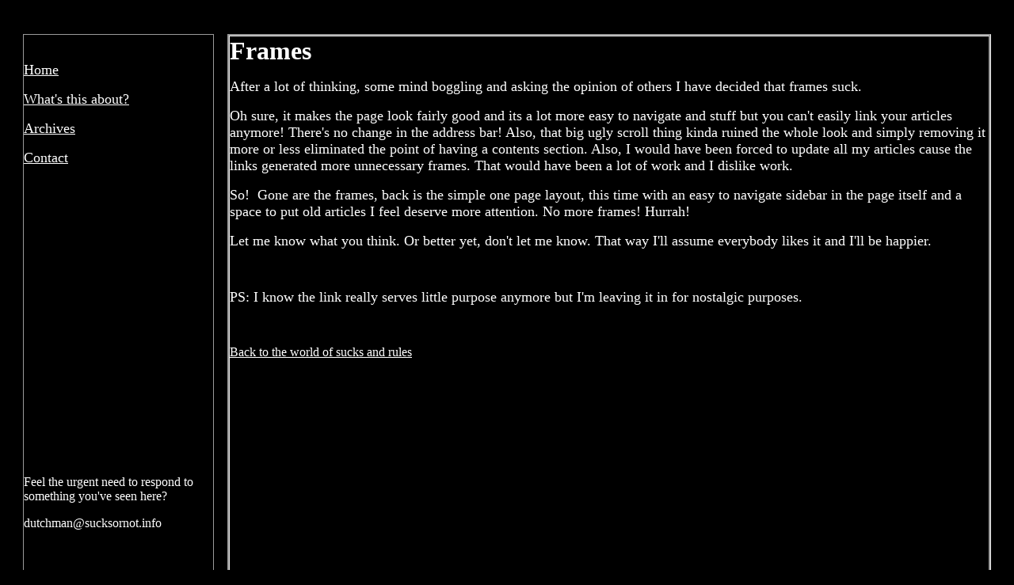

--- FILE ---
content_type: text/html
request_url: http://www.sucksornot.info/Frames.htm
body_size: 3559
content:
<html>

<head>
<meta name="GENERATOR" content="Microsoft FrontPage 5.0">
<meta name="ProgId" content="FrontPage.Editor.Document">
<meta http-equiv="Content-Type" content="text/html; charset=windows-1252">
<meta http-equiv="Content-Language" content="en-us">
<title>Home</title>
</head>

<body link="#FFFFFF" vlink="#C0C0C0" alink="#808080" bgcolor="#000000">

<div align="center">
  <center>
  <table border="0" cellpadding="0" cellspacing="8" width="98%" height="491">
    <tr>
      <td align="right" valign="top" width="20%" height="19">&nbsp; </td>
      <td width="15" height="19"></td>
      <td valign="bottom" width="80%" height="19">&nbsp;</td>
    </tr>
    <tr>
      <td valign="top" width="20%" style="border-style: groove; border-width: 1" height="456">&nbsp;<p>
      <font color="#FFFFFF" size="4"><a href="index.htm">Home</a></font></p>
      <p><font color="#FFFFFF" size="4"><a href="whats%20this%20about.htm">
      What's this about?</a></font></p>
      <p><font color="#FFFFFF" size="4"><a href="archives.htm">Archives</a></font></p>
      <p><font color="#FFFFFF" size="4"><a href="contact.htm">Contact</a></font></p>
      <p>&nbsp;</p>
      <p>&nbsp;</p>
      <p>&nbsp;</p>
      <p>&nbsp;</p>
      <p>&nbsp;</p>
      <p>&nbsp;</p>
      <p>&nbsp;</p>
      <p>&nbsp;</p>
      <p>&nbsp;</p>
      <p>&nbsp;</p>
      <p>&nbsp;</p>
      <p><font color="#FFFFFF">Feel the urgent need to respond to something 
      you've seen here?</font></p>
      <p><font color="#FFFFFF">dutchman@sucksornot.info</font></p>
      <p><font size="3"><br>
      <br>
      </font></td>
      <td width="15" height="456"></td>
      <td valign="top" width="80%" style="border-style: groove; border-width: 3" height="456">
      <b><font color="#FFFFFF" size="6" face="Comic Sans MS">Frames</font></b><p>
      <font face="Comic Sans MS" size="4" color="#FFFFFF">After a lot of 
      thinking, some mind boggling and asking the opinion of others I have 
      decided that frames suck.</font></p>
      <p><font face="Comic Sans MS" size="4" color="#FFFFFF">Oh sure, it makes 
      the page look fairly good and its a lot more easy to navigate and stuff 
      but you can't easily link your articles anymore! There's no change in the 
      address bar! Also, that big ugly scroll thing kinda ruined the whole look 
      and simply removing it more or less eliminated the point of having a 
      contents section. Also, I would have been forced to update all my articles 
      cause the links generated more unnecessary frames. That would have been a 
      lot of work and I dislike work.</font></p>
      <p><font face="Comic Sans MS" size="4" color="#FFFFFF">So!&nbsp; Gone are 
      the frames, back is the simple one page layout, this time with an easy to 
      navigate sidebar in the page itself and a space to put old articles I feel 
      deserve more attention. No more frames! Hurrah!</font></p>
      <p><font face="Comic Sans MS" size="4" color="#FFFFFF">Let me know what 
      you think. Or better yet, don't let me know. That way I'll assume 
      everybody likes it and I'll be happier. </font></p>
      <p>&nbsp;</p>
      <p><font face="Comic Sans MS" size="4" color="#FFFFFF">PS: I know the link 
      really serves little purpose anymore but I'm leaving it in for nostalgic 
      purposes.</font></p>
      <p>&nbsp;</p>
      <p><font face="Times New Roman" color="#FFFFFF"><a href="index.htm">Back 
      to the world of sucks and rules</a></font></td>
    </tr>
  </table>
  </center>
</div>

</body>

</html>
